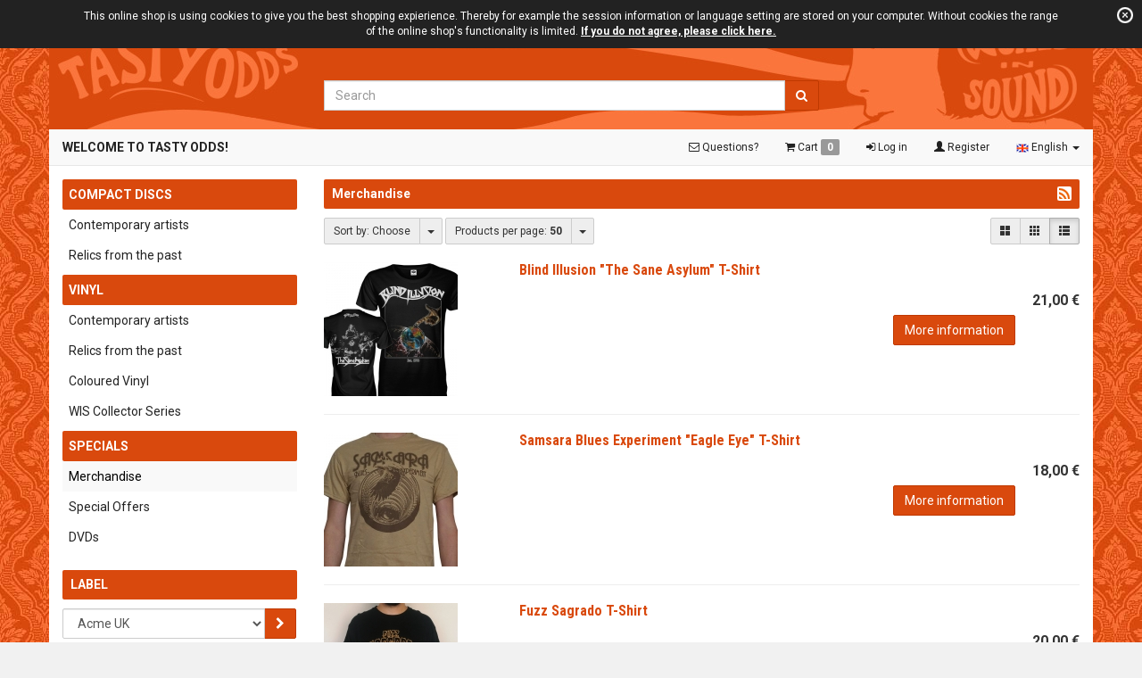

--- FILE ---
content_type: text/html; charset=UTF-8
request_url: https://www.tastyodds.com/en/Specials/Merchandise/?ldtype=line&_artperpage=50&pgNr=0&lang=1&cl=alist&searchparam=&cnid=d1e965183b2b1d3d891f4bbdc3eef8f3
body_size: 6963
content:
<!DOCTYPE HTML>
<html lang="en" >
<head>
                <meta http-equiv="Content-Type" content="text/html; charset=UTF-8">

                    
    <title>Tasty Odds | Merchandise </title>
    <meta name="viewport" content="width=device-width, initial-scale=1.0">

                <meta name="description" content="Specials - Merchandise. Tasty Odds">
                <meta name="keywords" content="specials, merchandise">
    
    

                <link rel="canonical" href="http://www.tastyodds.com/en/Specials/Merchandise/">
        <link rel="shortcut icon" href="https://www.tastyodds.com/out/azure/img/favicon.ico">

    <link href='//fonts.googleapis.com/css?family=Roboto+Condensed:300,700' rel='stylesheet' type='text/css'>
    <link href='//fonts.googleapis.com/css?family=Roboto:400,700' rel='stylesheet' type='text/css'>
    
        
        
        
        
        
    

                            <link rel="alternate" type="application/rss+xml" title="Tasty Odds/Specials/Merchandise products" href="http://www.tastyodds.com/en/rss/Category/Merchandise/">
            
    
            


        <link rel="stylesheet" type="text/css" href="https://www.tastyodds.com/out/tastyodds/src/css/bootstrap.min.css?1399966729" />
<link rel="stylesheet" type="text/css" href="https://www.tastyodds.com/out/tastyodds/src/css/font-awesome.min.css?1400839815" />
<link rel="stylesheet" type="text/css" href="https://www.tastyodds.com/out/tastyodds/src/js/nivo-slider/nivo-slider.css?1400072915" />
<link rel="stylesheet" type="text/css" href="https://www.tastyodds.com/out/tastyodds/src/js/nivo-slider/themes/tasty/tasty.css?1400750638" />
<link rel="stylesheet" type="text/css" href="https://www.tastyodds.com/out/tastyodds/src/css/tastyodds.css?1413559974" />

</head>
  <!-- OXID eShop Community Edition, Version 4, Shopping Cart System (c) OXID eSales AG 2003 - 2026 - http://www.oxid-esales.com -->
<body>
                
<div class="container fullwrap">

        <div id="cookieNote">
        <div class="notify container">
            This online shop is using cookies to give you the best shopping expierience. Thereby for example the session information or language setting are stored on your computer. Without cookies the range of the online shop's functionality is limited.
            <span class="cancelCookie"><a href="http://www.tastyodds.com/en/cookies/?force_sid=58ef21cbf814a36acffddc58faead0c6" title="If you do not agree, please click here.">If you do not agree, please click here.</a></span>
            <span class="dismiss"><a href="#" title="Close">x</a></span>
        </div>
    </div>
    


        
<div class="row shophead">
  <div class="col-md-6 col-md-offset-3">
    
    <form class="search" action="https://www.tastyodds.com/index.php?lang=1&amp;force_sid=58ef21cbf814a36acffddc58faead0c6&amp;" method="get" name="search">
        <div class="input-group">
            <input type="hidden" name="stoken" value="C9CC0E05" /><input type="hidden" name="force_sid" value="58ef21cbf814a36acffddc58faead0c6" />
<input type="hidden" name="lang" value="1" />
            <input type="hidden" name="cl" value="search">
            
                <label for="searchParam" class="sr-only">Search</label>
                <input class="form-control" type="text" id="searchParam" name="searchparam" placeholder="Search" value="">
            
            <span class="input-group-btn">
                <button class="btn btn-primary" type="submit"> <i class="fa fa-search"> </i> </button>
            </span>
        </div>
    </form>
  </div>
</div>

<div class="row">

<nav class="navbar navbar-static-top navbar-default" role="navigation">
  <div class="container-fluid">
    <div class="navbar-header">
      <button type="button" class="navbar-toggle" data-toggle="collapse" data-target="#main-navbar">
        <span class="sr-only">Toggle navigation</span>
        <i class="fa fa-bars"> </i>
      </button>
      <a id="logo" class="navbar-brand" href="http://www.tastyodds.com/en/home/?force_sid=58ef21cbf814a36acffddc58faead0c6" title="Tasty Odds">
        Welcome to Tasty Odds!
      </a>
      <a class="navbar-toggle" href="http://www.tastyodds.com/en/cart/?force_sid=58ef21cbf814a36acffddc58faead0c6">
					<span class="fa fa-shopping-cart"> </span>
					<span class="badge "> 0 </span>
			</a>
    </div> <!-- head -->
    
    <div class="collapse navbar-collapse" id="main-navbar">
    <ul class="nav navbar-nav navbar-right">
				<li>
						<a href="http://www.tastyodds.com/en/contact/?force_sid=58ef21cbf814a36acffddc58faead0c6"> <i class="fa fa-envelope-o"> </i> Questions? </a>
				</li>
        <li class="dropdown">
                    <a id="miniBasket" href="http://www.tastyodds.com/en/cart/?force_sid=58ef21cbf814a36acffddc58faead0c6" class="dropdown-toggle" data-toggle="dropdown">
            
        		<span class="fa fa-shopping-cart"> </span> Cart 
        		<span class="badge "> 0 </span>
        	</a>
          <ul class="dropdown-menu" id="basket-dropdown">
             <li class="dropdown-header"> The shopping cart is empty. </li>             <li><form class="js-oxWidgetReload-miniBasket" action="https://www.tastyodds.com/widget.php?lang=1&amp;force_sid=58ef21cbf814a36acffddc58faead0c6&amp;" method="get">
            <input type="hidden" name="cl" value="oxwminibasket"/>
            <input type="hidden" name="nocookie" value="0"/>
            <input type="hidden" name="force_sid" value="58ef21cbf814a36acffddc58faead0c6"/>
    </form></li>

    
    



          </ul>
        </li>
                                  <li><a href="https://www.tastyodds.com/en/my-account/?force_sid=58ef21cbf814a36acffddc58faead0c6" title="Log in"> <i class="fa fa-sign-in"> </i> Log in</a></li>
          <li><a id="registerLink" href="https://www.tastyodds.com/en/open-account/?force_sid=58ef21cbf814a36acffddc58faead0c6" title="Register"> <i class="glyphicon glyphicon-user"> </i> Register</a></li>
                <li class="dropdown">
                    <a data-toggle="dropdown" class="dropdown-toggle en" title="English" href="http://www.tastyodds.com/en/Specials/Merchandise/?force_sid=58ef21cbf814a36acffddc58faead0c6" hreflang="en"> <img src="https://www.tastyodds.com/out/azure/img/lang/en.png" alt="en" /> English <b class="caret"> </b></a>
            
    <ul class="dropdown-menu">
                                            <li><a class="de " title="Deutsch" href="http://www.tastyodds.com/Specials/Merchandise/?force_sid=58ef21cbf814a36acffddc58faead0c6" hreflang="de"> <img src="https://www.tastyodds.com/out/azure/img/lang/de.png" alt="de" /> Deutsch </a></li>
                                                        <li><a class="en selected" title="English" href="http://www.tastyodds.com/en/Specials/Merchandise/?force_sid=58ef21cbf814a36acffddc58faead0c6" hreflang="en"> <img src="https://www.tastyodds.com/out/azure/img/lang/en.png" alt="en" /> English </a></li>
            
    </ul>
</li>


    </ul>
    </div> <!-- main -->
</div>    
</nav>
</div>
    
    <div id="page" class="row  sidebarLeft">

    
            <div id="content" class="col-md-9 col-md-push-3">
                                               
                                
								
                								
				                            
                
        
            <h1 class="pageHead">Merchandise
                                        <a class="rss js-external pull-right" id="rssActiveCategory" href="http://www.tastyodds.com/en/rss/Category/Merchandise/" title="Tasty Odds/Specials/Merchandise products">
                    <img src="https://www.tastyodds.com/out/azure/img/rss.png" alt="Tasty Odds/Specials/Merchandise products">
                </a>
                    </h1>
        <div class="listRefine clear bottomRound">
                    <div class="navbar navbar-default navbar-top" style="background: #fff; margin-bottom: 10px">
    <div class="navbar-left">
                                                        <div class="dropdown btn-group" id="sortItems">
        <a href="#" class="btn btn-default btn-sm" data-toggle="dropdown">
            <span>Sort by:</span>
            <span class="">
                                    Choose
                            </span>
        </a>
        <button type="button" class="btn btn-default btn-sm dropdown-toggle" data-toggle="dropdown">
            <span class="caret"></span>
            <span class="sr-only">Toggle Dropdown</span>
        </button>
        <ul class="dropdown-menu">
                            <li class="desc">
                    <a href="http://www.tastyodds.com/en/Specials/Merchandise/?force_sid=58ef21cbf814a36acffddc58faead0c6&amp;ldtype=line&amp;_artperpage=50&amp;listorderby=oxtitle&amp;listorder=desc&amp;pgNr=0&amp;lang=1&amp;cl=alist&amp;searchparam=&amp;cnid=d1e965183b2b1d3d891f4bbdc3eef8f3" ><span>Title <i class="fa fa-arrow-down"> </i> </span></a>
                </li>
                <li class="asc">
                    <a href="http://www.tastyodds.com/en/Specials/Merchandise/?force_sid=58ef21cbf814a36acffddc58faead0c6&amp;ldtype=line&amp;_artperpage=50&amp;listorderby=oxtitle&amp;listorder=asc&amp;pgNr=0&amp;lang=1&amp;cl=alist&amp;searchparam=&amp;cnid=d1e965183b2b1d3d891f4bbdc3eef8f3" ><span>Title <i class="fa fa-arrow-up"> </i> </span></a>
                </li>
                            <li class="desc">
                    <a href="http://www.tastyodds.com/en/Specials/Merchandise/?force_sid=58ef21cbf814a36acffddc58faead0c6&amp;ldtype=line&amp;_artperpage=50&amp;listorderby=oxvarminprice&amp;listorder=desc&amp;pgNr=0&amp;lang=1&amp;cl=alist&amp;searchparam=&amp;cnid=d1e965183b2b1d3d891f4bbdc3eef8f3" ><span>Price <i class="fa fa-arrow-down"> </i> </span></a>
                </li>
                <li class="asc">
                    <a href="http://www.tastyodds.com/en/Specials/Merchandise/?force_sid=58ef21cbf814a36acffddc58faead0c6&amp;ldtype=line&amp;_artperpage=50&amp;listorderby=oxvarminprice&amp;listorder=asc&amp;pgNr=0&amp;lang=1&amp;cl=alist&amp;searchparam=&amp;cnid=d1e965183b2b1d3d891f4bbdc3eef8f3" ><span>Price <i class="fa fa-arrow-up"> </i> </span></a>
                </li>
                    </ul>
    </div>
                            <div class="btn-group dropdown js-fnLink" id="itemsPerPage">
    <a href="#" class="btn btn-default btn-sm" data-toggle="dropdown"> Products per page: 
        <span>
                            <b>50</b>
                    </span>
    </a>
    <button type="button" class="btn btn-default btn-sm dropdown-toggle" data-toggle="dropdown">
        <span class="caret"></span>
        <span class="sr-only">Toggle Dropdown</span>
  </button>
    <ul class="dropdown-menu">
                    <li><a href="http://www.tastyodds.com/en/Specials/Merchandise/?force_sid=58ef21cbf814a36acffddc58faead0c6&amp;ldtype=&amp;_artperpage=50&amp;pgNr=0&amp;lang=1&amp;cl=alist&amp;searchparam=&amp;cnid=d1e965183b2b1d3d891f4bbdc3eef8f3" rel="nofollow"  class="selected">50</a></li>
                    <li><a href="http://www.tastyodds.com/en/Specials/Merchandise/?force_sid=58ef21cbf814a36acffddc58faead0c6&amp;ldtype=&amp;_artperpage=100&amp;pgNr=0&amp;lang=1&amp;cl=alist&amp;searchparam=&amp;cnid=d1e965183b2b1d3d891f4bbdc3eef8f3" rel="nofollow" >100</a></li>
            </ul>
</div>            </div>
    <div class="navbar-right">
                 <div id="viewOptions" class="btn-group">
        <a title="View: Double grid" href="http://www.tastyodds.com/en/Specials/Merchandise/?force_sid=58ef21cbf814a36acffddc58faead0c6&amp;ldtype=infogrid&amp;_artperpage=50&amp;pgNr=0&amp;lang=1&amp;cl=alist&amp;searchparam=&amp;cnid=d1e965183b2b1d3d891f4bbdc3eef8f3" class="btn btn-sm btn-default"> <span class="glyphicon glyphicon-th-large"> </span> </a>
        <a title="View: Grid" href="http://www.tastyodds.com/en/Specials/Merchandise/?force_sid=58ef21cbf814a36acffddc58faead0c6&amp;ldtype=grid&amp;_artperpage=50&amp;pgNr=0&amp;lang=1&amp;cl=alist&amp;searchparam=&amp;cnid=d1e965183b2b1d3d891f4bbdc3eef8f3" class="btn btn-sm btn-default"> <span class="glyphicon glyphicon-th"> </span> </a>
        <a title="View: Line" href="http://www.tastyodds.com/en/Specials/Merchandise/?force_sid=58ef21cbf814a36acffddc58faead0c6&amp;ldtype=line&amp;_artperpage=50&amp;pgNr=0&amp;lang=1&amp;cl=alist&amp;searchparam=&amp;cnid=d1e965183b2b1d3d891f4bbdc3eef8f3" class="btn btn-sm btn-default active"> <span class="glyphicon glyphicon-th-list"></span></a>
    </div>
             </div>
</div>
 
        </div>
                


    <div class="row">
        <div class="col-md-12">
                                        
                             <div class="row">
                    <div class="col-xs-12">
                        <div class="row">
<form name="tobasket.productList_1" action="http://www.tastyodds.com/en/Specials/Merchandise/Blind-Illusion-The-Sane-Asylum-T-Shirt.html?force_sid=58ef21cbf814a36acffddc58faead0c6" method="get"  class="js-oxProductForm">
    <input type="hidden" name="cnid" value="d1e965183b2b1d3d891f4bbdc3eef8f3" />
<input type="hidden" name="ldtype" value="line" />
<input type="hidden" name="actcontrol" value="alist" />
<input type="hidden" name="searchparam" value="" />

    <input type="hidden" name="stoken" value="C9CC0E05" /><input type="hidden" name="force_sid" value="58ef21cbf814a36acffddc58faead0c6" />
<input type="hidden" name="lang" value="1" />
    <input type="hidden" name="pgNr" value="0">
                <input type="hidden" name="cl" value="details">
        <input type="hidden" name="anid" value="0e83b9106544ec509bc03df5012ccaf6">
    
    
        <div class="col-sm-3 pictureBox">
                        <a href="http://www.tastyodds.com/en/Specials/Merchandise/Blind-Illusion-The-Sane-Asylum-T-Shirt.html?force_sid=58ef21cbf814a36acffddc58faead0c6" class="block" title="Blind Illusion &quot;The Sane Asylum&quot; T-Shirt ">
                <img src="https://www.tastyodds.com/out/pictures/generated/product/1/185_150_100/bishirtcover.jpg" alt="Blind Illusion &quot;The Sane Asylum&quot; T-Shirt ">
            </a>
        </div>
    

    <div class="col-sm-9">
    <div class="infoBox">
        
            <div class="info">
                <h4>
                <a id="productList_1" href="http://www.tastyodds.com/en/Specials/Merchandise/Blind-Illusion-The-Sane-Asylum-T-Shirt.html?force_sid=58ef21cbf814a36acffddc58faead0c6" class="title" title="Blind Illusion &quot;The Sane Asylum&quot; T-Shirt ">
                    <span>Blind Illusion &quot;The Sane Asylum&quot; T-Shirt </span>
                </a>
                </h4>
                            </div>
        
        
            <div class="description">
                                                                                    
                                                </div>
        
    </div>
    <div class="functions">
                        
                                                        
                                                <div class="clearfix">
                                <span id="productPrice_productList_1" class="price pull-right">
                                                                                                                                                                                                                                                                                21,00 €
                                                                                                                                    </span>
                            </div>
                                            

                    
                                                                                            
            
                <div class="tobasketFunction linebasketbox clearfix col-sm-offset-8">
                                            <a class="btn btn-primary" href="http://www.tastyodds.com/en/Specials/Merchandise/Blind-Illusion-The-Sane-Asylum-T-Shirt.html?force_sid=58ef21cbf814a36acffddc58faead0c6" >More information</a>
                                                        </div>
            
        </div>
    </div><!--col -->
    </form>
    </div>
    

                    </div>
                </div>
                <hr>
                                            
                             <div class="row">
                    <div class="col-xs-12">
                        <div class="row">
<form name="tobasket.productList_2" action="http://www.tastyodds.com/en/Specials/Merchandise/Samsara-Blues-Experiment-Eagle-Eye-T-Shirt.html?force_sid=58ef21cbf814a36acffddc58faead0c6" method="get"  class="js-oxProductForm">
    <input type="hidden" name="cnid" value="d1e965183b2b1d3d891f4bbdc3eef8f3" />
<input type="hidden" name="ldtype" value="line" />
<input type="hidden" name="actcontrol" value="alist" />
<input type="hidden" name="searchparam" value="" />

    <input type="hidden" name="stoken" value="C9CC0E05" /><input type="hidden" name="force_sid" value="58ef21cbf814a36acffddc58faead0c6" />
<input type="hidden" name="lang" value="1" />
    <input type="hidden" name="pgNr" value="0">
                <input type="hidden" name="cl" value="details">
        <input type="hidden" name="anid" value="30498a889377d85d744ed58664847432">
    
    
        <div class="col-sm-3 pictureBox">
                        <a href="http://www.tastyodds.com/en/Specials/Merchandise/Samsara-Blues-Experiment-Eagle-Eye-T-Shirt.html?force_sid=58ef21cbf814a36acffddc58faead0c6" class="block" title="Samsara Blues Experiment &quot;Eagle Eye&quot; T-Shirt ">
                <img src="https://www.tastyodds.com/out/pictures/generated/product/1/185_150_100/bigcartelprodukt2.jpg" alt="Samsara Blues Experiment &quot;Eagle Eye&quot; T-Shirt ">
            </a>
        </div>
    

    <div class="col-sm-9">
    <div class="infoBox">
        
            <div class="info">
                <h4>
                <a id="productList_2" href="http://www.tastyodds.com/en/Specials/Merchandise/Samsara-Blues-Experiment-Eagle-Eye-T-Shirt.html?force_sid=58ef21cbf814a36acffddc58faead0c6" class="title" title="Samsara Blues Experiment &quot;Eagle Eye&quot; T-Shirt ">
                    <span>Samsara Blues Experiment &quot;Eagle Eye&quot; T-Shirt </span>
                </a>
                </h4>
                            </div>
        
        
            <div class="description">
                                                                                    
                                                </div>
        
    </div>
    <div class="functions">
                        
                                                        
                                                <div class="clearfix">
                                <span id="productPrice_productList_2" class="price pull-right">
                                                                                                                                                                                                                                                                                18,00 €
                                                                                                                                    </span>
                            </div>
                                            

                    
                                                                                            
            
                <div class="tobasketFunction linebasketbox clearfix col-sm-offset-8">
                                            <a class="btn btn-primary" href="http://www.tastyodds.com/en/Specials/Merchandise/Samsara-Blues-Experiment-Eagle-Eye-T-Shirt.html?force_sid=58ef21cbf814a36acffddc58faead0c6" >More information</a>
                                                        </div>
            
        </div>
    </div><!--col -->
    </form>
    </div>
    

                    </div>
                </div>
                <hr>
                                            
                             <div class="row">
                    <div class="col-xs-12">
                        <div class="row">
<form name="tobasket.productList_3" action="http://www.tastyodds.com/en/Specials/Merchandise/Fuzz-Sagrado-T-Shirt.html?force_sid=58ef21cbf814a36acffddc58faead0c6" method="get"  class="js-oxProductForm">
    <input type="hidden" name="cnid" value="d1e965183b2b1d3d891f4bbdc3eef8f3" />
<input type="hidden" name="ldtype" value="line" />
<input type="hidden" name="actcontrol" value="alist" />
<input type="hidden" name="searchparam" value="" />

    <input type="hidden" name="stoken" value="C9CC0E05" /><input type="hidden" name="force_sid" value="58ef21cbf814a36acffddc58faead0c6" />
<input type="hidden" name="lang" value="1" />
    <input type="hidden" name="pgNr" value="0">
                <input type="hidden" name="cl" value="details">
        <input type="hidden" name="anid" value="5a6aea17536e2d56f53308f003031998">
    
    
        <div class="col-sm-3 pictureBox">
                        <a href="http://www.tastyodds.com/en/Specials/Merchandise/Fuzz-Sagrado-T-Shirt.html?force_sid=58ef21cbf814a36acffddc58faead0c6" class="block" title="Fuzz Sagrado T-Shirt ">
                <img src="https://www.tastyodds.com/out/pictures/generated/product/1/185_150_100/img_20251110_163138.jpg" alt="Fuzz Sagrado T-Shirt ">
            </a>
        </div>
    

    <div class="col-sm-9">
    <div class="infoBox">
        
            <div class="info">
                <h4>
                <a id="productList_3" href="http://www.tastyodds.com/en/Specials/Merchandise/Fuzz-Sagrado-T-Shirt.html?force_sid=58ef21cbf814a36acffddc58faead0c6" class="title" title="Fuzz Sagrado T-Shirt ">
                    <span>Fuzz Sagrado T-Shirt </span>
                </a>
                </h4>
                            </div>
        
        
            <div class="description">
                                                                                    
                                                </div>
        
    </div>
    <div class="functions">
                        
                                                        
                                                <div class="clearfix">
                                <span id="productPrice_productList_3" class="price pull-right">
                                                                                                                                                                                                                                                                                20,00 €
                                                                                                                                    </span>
                            </div>
                                            

                    
                                                                                            
            
                <div class="tobasketFunction linebasketbox clearfix col-sm-offset-8">
                                            <a class="btn btn-primary" href="http://www.tastyodds.com/en/Specials/Merchandise/Fuzz-Sagrado-T-Shirt.html?force_sid=58ef21cbf814a36acffddc58faead0c6" >More information</a>
                                                        </div>
            
        </div>
    </div><!--col -->
    </form>
    </div>
    

                    </div>
                </div>
                <hr>
                                            
                             <div class="row">
                    <div class="col-xs-12">
                        <div class="row">
<form name="tobasket.productList_4" action="http://www.tastyodds.com/en/Specials/Merchandise/Blind-Illusion-Slow-Death-Green-T-Shirt.html?force_sid=58ef21cbf814a36acffddc58faead0c6" method="get"  class="js-oxProductForm">
    <input type="hidden" name="cnid" value="d1e965183b2b1d3d891f4bbdc3eef8f3" />
<input type="hidden" name="ldtype" value="line" />
<input type="hidden" name="actcontrol" value="alist" />
<input type="hidden" name="searchparam" value="" />

    <input type="hidden" name="stoken" value="C9CC0E05" /><input type="hidden" name="force_sid" value="58ef21cbf814a36acffddc58faead0c6" />
<input type="hidden" name="lang" value="1" />
    <input type="hidden" name="pgNr" value="0">
                <input type="hidden" name="cl" value="details">
        <input type="hidden" name="anid" value="61126c4600a28dc617359d0281bc6e9d">
    
    
        <div class="col-sm-3 pictureBox">
                        <a href="http://www.tastyodds.com/en/Specials/Merchandise/Blind-Illusion-Slow-Death-Green-T-Shirt.html?force_sid=58ef21cbf814a36acffddc58faead0c6" class="block" title="Blind Illusion &quot;Slow Death&quot; Green T-Shirt ">
                <img src="https://www.tastyodds.com/out/pictures/generated/product/1/185_150_100/bishirtgr.jpg" alt="Blind Illusion &quot;Slow Death&quot; Green T-Shirt ">
            </a>
        </div>
    

    <div class="col-sm-9">
    <div class="infoBox">
        
            <div class="info">
                <h4>
                <a id="productList_4" href="http://www.tastyodds.com/en/Specials/Merchandise/Blind-Illusion-Slow-Death-Green-T-Shirt.html?force_sid=58ef21cbf814a36acffddc58faead0c6" class="title" title="Blind Illusion &quot;Slow Death&quot; Green T-Shirt ">
                    <span>Blind Illusion &quot;Slow Death&quot; Green T-Shirt </span>
                </a>
                </h4>
                            </div>
        
        
            <div class="description">
                                                                                    
                                                </div>
        
    </div>
    <div class="functions">
                        
                                                        
                                                <div class="clearfix">
                                <span id="productPrice_productList_4" class="price pull-right">
                                                                                                                                                                                                                                                                                18,00 €
                                                                                                                                    </span>
                            </div>
                                            

                    
                                                                                            
            
                <div class="tobasketFunction linebasketbox clearfix col-sm-offset-8">
                                            <a class="btn btn-primary" href="http://www.tastyodds.com/en/Specials/Merchandise/Blind-Illusion-Slow-Death-Green-T-Shirt.html?force_sid=58ef21cbf814a36acffddc58faead0c6" >More information</a>
                                                        </div>
            
        </div>
    </div><!--col -->
    </form>
    </div>
    

                    </div>
                </div>
                <hr>
                                            
                             <div class="row">
                    <div class="col-xs-12">
                        <div class="row">
<form name="tobasket.productList_5" action="http://www.tastyodds.com/en/Specials/Merchandise/Samsara-Blues-Experiment-Logo-T-Shirt.html?force_sid=58ef21cbf814a36acffddc58faead0c6" method="get"  class="js-oxProductForm">
    <input type="hidden" name="cnid" value="d1e965183b2b1d3d891f4bbdc3eef8f3" />
<input type="hidden" name="ldtype" value="line" />
<input type="hidden" name="actcontrol" value="alist" />
<input type="hidden" name="searchparam" value="" />

    <input type="hidden" name="stoken" value="C9CC0E05" /><input type="hidden" name="force_sid" value="58ef21cbf814a36acffddc58faead0c6" />
<input type="hidden" name="lang" value="1" />
    <input type="hidden" name="pgNr" value="0">
                <input type="hidden" name="cl" value="details">
        <input type="hidden" name="anid" value="bea42ce82890e5e054bcbafe6af06825">
    
    
        <div class="col-sm-3 pictureBox">
                        <a href="http://www.tastyodds.com/en/Specials/Merchandise/Samsara-Blues-Experiment-Logo-T-Shirt.html?force_sid=58ef21cbf814a36acffddc58faead0c6" class="block" title="Samsara Blues Experiment &quot;Logo&quot; T-Shirt ">
                <img src="https://www.tastyodds.com/out/pictures/generated/product/1/185_150_100/bigcartelprodukt1.jpg" alt="Samsara Blues Experiment &quot;Logo&quot; T-Shirt ">
            </a>
        </div>
    

    <div class="col-sm-9">
    <div class="infoBox">
        
            <div class="info">
                <h4>
                <a id="productList_5" href="http://www.tastyodds.com/en/Specials/Merchandise/Samsara-Blues-Experiment-Logo-T-Shirt.html?force_sid=58ef21cbf814a36acffddc58faead0c6" class="title" title="Samsara Blues Experiment &quot;Logo&quot; T-Shirt ">
                    <span>Samsara Blues Experiment &quot;Logo&quot; T-Shirt </span>
                </a>
                </h4>
                            </div>
        
        
            <div class="description">
                                                                                    
                                                </div>
        
    </div>
    <div class="functions">
                        
                                                        
                                                <div class="clearfix">
                                <span id="productPrice_productList_5" class="price pull-right">
                                                                                                                                                                                                                                                                                18,00 €
                                                                                                                                    </span>
                            </div>
                                            

                    
                                                                                            
            
                <div class="tobasketFunction linebasketbox clearfix col-sm-offset-8">
                                            <a class="btn btn-primary" href="http://www.tastyodds.com/en/Specials/Merchandise/Samsara-Blues-Experiment-Logo-T-Shirt.html?force_sid=58ef21cbf814a36acffddc58faead0c6" >More information</a>
                                                        </div>
            
        </div>
    </div><!--col -->
    </form>
    </div>
    

                    </div>
                </div>
                <hr>
                                            
                             <div class="row">
                    <div class="col-xs-12">
                        <div class="row">
<form name="tobasket.productList_6" action="http://www.tastyodds.com/en/Specials/Merchandise/Blind-Illusion-Slow-Death-Black-T-Shirt.html?force_sid=58ef21cbf814a36acffddc58faead0c6" method="get"  class="js-oxProductForm">
    <input type="hidden" name="cnid" value="d1e965183b2b1d3d891f4bbdc3eef8f3" />
<input type="hidden" name="ldtype" value="line" />
<input type="hidden" name="actcontrol" value="alist" />
<input type="hidden" name="searchparam" value="" />

    <input type="hidden" name="stoken" value="C9CC0E05" /><input type="hidden" name="force_sid" value="58ef21cbf814a36acffddc58faead0c6" />
<input type="hidden" name="lang" value="1" />
    <input type="hidden" name="pgNr" value="0">
                <input type="hidden" name="cl" value="details">
        <input type="hidden" name="anid" value="d075e1999ae11f2149dc8f9d42834c4d">
    
    
        <div class="col-sm-3 pictureBox">
                        <a href="http://www.tastyodds.com/en/Specials/Merchandise/Blind-Illusion-Slow-Death-Black-T-Shirt.html?force_sid=58ef21cbf814a36acffddc58faead0c6" class="block" title="Blind Illusion &quot;Slow Death&quot; Black T-Shirt ">
                <img src="https://www.tastyodds.com/out/pictures/generated/product/1/185_150_100/bishirt.jpg" alt="Blind Illusion &quot;Slow Death&quot; Black T-Shirt ">
            </a>
        </div>
    

    <div class="col-sm-9">
    <div class="infoBox">
        
            <div class="info">
                <h4>
                <a id="productList_6" href="http://www.tastyodds.com/en/Specials/Merchandise/Blind-Illusion-Slow-Death-Black-T-Shirt.html?force_sid=58ef21cbf814a36acffddc58faead0c6" class="title" title="Blind Illusion &quot;Slow Death&quot; Black T-Shirt ">
                    <span>Blind Illusion &quot;Slow Death&quot; Black T-Shirt </span>
                </a>
                </h4>
                            </div>
        
        
            <div class="description">
                                                                                    
                                                </div>
        
    </div>
    <div class="functions">
                        
                                                        
                                                <div class="clearfix">
                                <span id="productPrice_productList_6" class="price pull-right">
                                                                                                                                                                                                                                                                                18,00 €
                                                                                                                                    </span>
                            </div>
                                            

                    
                                                                                            
            
                <div class="tobasketFunction linebasketbox clearfix col-sm-offset-8">
                                            <a class="btn btn-primary" href="http://www.tastyodds.com/en/Specials/Merchandise/Blind-Illusion-Slow-Death-Black-T-Shirt.html?force_sid=58ef21cbf814a36acffddc58faead0c6" >More information</a>
                                                        </div>
            
        </div>
    </div><!--col -->
    </form>
    </div>
    

                    </div>
                </div>
                <hr>
                            </div>
    </div>
        
<div class="clear bottomParams center">
          </div>
        

                            </div>
    
                        <div id="sidebar" class="col-md-3 col-md-pull-9">
                            


    
    
		        
<ul id="catnav" class="sidenav">
    
                            
                  
                                    <li class="parent">
                                <a class="trigger" href="#" onclick="return false;" style="cursor: default"> Compact Discs </a>
                                    <ul>
                                                                                                                                    <li > <a  href="http://www.tastyodds.com/en/Compact-Discs/Contemporary-artists/?force_sid=58ef21cbf814a36acffddc58faead0c6">Contemporary artists  </a></li>
                                                                                                                                                                                        <li > <a  href="http://www.tastyodds.com/en/Compact-Discs/Relics-from-the-past/?force_sid=58ef21cbf814a36acffddc58faead0c6">Relics from the past  </a></li>
                                                                                            </ul>
                            </li>
                                
                                    <li class="parent">
                                <a class="trigger" href="#" onclick="return false;" style="cursor: default"> Vinyl </a>
                                    <ul>
                                                                                                                                    <li > <a  href="http://www.tastyodds.com/en/Vinyl/Contemporary-artists/?force_sid=58ef21cbf814a36acffddc58faead0c6">Contemporary artists  </a></li>
                                                                                                                                                                                        <li > <a  href="http://www.tastyodds.com/en/Vinyl/Relics-from-the-past/?force_sid=58ef21cbf814a36acffddc58faead0c6">Relics from the past  </a></li>
                                                                                                                                                                                        <li > <a  href="http://www.tastyodds.com/en/Vinyl/Coloured-Vinyl/?force_sid=58ef21cbf814a36acffddc58faead0c6">Coloured Vinyl  </a></li>
                                                                                                                                                                                        <li > <a  href="http://www.tastyodds.com/en/Vinyl/WIS-Collector-Series/?force_sid=58ef21cbf814a36acffddc58faead0c6">WIS Collector Series  </a></li>
                                                                                            </ul>
                            </li>
                                
                                    <li class="parent">
                                <a class="trigger" href="#" onclick="return false;" style="cursor: default"> Specials </a>
                                    <ul>
                                                                                                                                    <li class="current"> <a class="current" href="http://www.tastyodds.com/en/Specials/Merchandise/?force_sid=58ef21cbf814a36acffddc58faead0c6">Merchandise  </a></li>
                                                                                                                                                                                        <li > <a  href="http://www.tastyodds.com/en/Specials/Offers/?force_sid=58ef21cbf814a36acffddc58faead0c6">Special Offers  </a></li>
                                                                                                                                                                                                                                    <li > <a  href="http://www.tastyodds.com/en/Specials/DVDs/?force_sid=58ef21cbf814a36acffddc58faead0c6">DVDs  </a></li>
                                                                                            </ul>
                            </li>
                      </ul>

    		

    
    
            

    
    
      <div class="box" style="margin:20px 0">
  <h3 class="sectionHead"> LABEL </h3>
  <div class="content">
    
  <form name="label_select">
    
    <div class="input-group">
      <select name="label" id="label" class="form-control">
                <option value="http://www.tastyodds.com/en/By-Manufacturer/Acme-UK/?force_sid=58ef21cbf814a36acffddc58faead0c6" >
          Acme UK
        </option>
                <option value="http://www.tastyodds.com/en/By-Manufacturer/Break-A-Way/?force_sid=58ef21cbf814a36acffddc58faead0c6" >
          Break-A-Way
        </option>
                <option value="http://www.tastyodds.com/en/By-Manufacturer/Electric-Magic/?force_sid=58ef21cbf814a36acffddc58faead0c6" >
          Electric Magic
        </option>
                <option value="http://www.tastyodds.com/en/By-Manufacturer/Garden-Of-Delights/?force_sid=58ef21cbf814a36acffddc58faead0c6" >
          Garden Of Delights
        </option>
                <option value="http://www.tastyodds.com/en/By-Manufacturer/Long-Hair-Music/?force_sid=58ef21cbf814a36acffddc58faead0c6" >
          Long Hair Music
        </option>
                <option value="http://www.tastyodds.com/en/By-Manufacturer/Missing-Vinyl/?force_sid=58ef21cbf814a36acffddc58faead0c6" >
          Missing Vinyl
        </option>
                <option value="http://www.tastyodds.com/en/By-Manufacturer/Various-labels-artists/?force_sid=58ef21cbf814a36acffddc58faead0c6" >
          Various labels (artists)
        </option>
                <option value="http://www.tastyodds.com/en/By-Manufacturer/Various-labels-60s-70s/?force_sid=58ef21cbf814a36acffddc58faead0c6" >
          Various labels 60s/70s
        </option>
                <option value="http://www.tastyodds.com/en/By-Manufacturer/World-In-Sound/?force_sid=58ef21cbf814a36acffddc58faead0c6" >
          World In Sound
        </option>
              </select>
      <span class="input-group-btn">
        <button type="button" id="label_btn" class="btn btn-primary"><i class="fa fa-chevron-right"></i> </button>
      </span>
    </div>
      
  </form>
  
  </div>
</div>    
    
    
            
        
    
    
              
		
		
		<div class="fb-sidebar" style="margin-top:20px">
				<a href="https://www.facebook.com/worldinsound" target="_blank"> <i class="fa fa-facebook-square fa-2x"> </i> </a> &nbsp;
				<a href="https://soundcloud.com/world-in-sound" target="_blank"> <i class="fa fa-soundcloud fa-2x"> </i> </a> &nbsp;
				<a href="http://www.youtube.com/channel/UCzMnvlp_DsQ_EuZSuviXD-Q" target="_blank"> <i class="fa fa-youtube fa-2x"> </i> </a>
						</div>

    
            </div>
                        
    </div>
    
    <div class="row">
        
    
    
    <div id="footer" class="col-md-12">
        
                
        <div class="row">
            
            <div class="col-md-9"><div id="footerInformation">
                                            <a href="http://www.tastyodds.com/en/About-us/?force_sid=58ef21cbf814a36acffddc58faead0c6">About us</a> | 
                                
                                                            <a href="http://www.tastyodds.com/en/Imprint/?force_sid=58ef21cbf814a36acffddc58faead0c6"> Imprint  </a> | 
                                                                                <a href="http://www.tastyodds.com/en/Terms-and-Conditions/?force_sid=58ef21cbf814a36acffddc58faead0c6"> Terms and Conditions  </a> | 
                                                                                <a href="http://www.tastyodds.com/en/Datenschutzerklaerung/?force_sid=58ef21cbf814a36acffddc58faead0c6"> Datenschutzerklärung  </a> | 
                                                                                <a href="http://www.tastyodds.com/en/Shipping-and-Charges/?force_sid=58ef21cbf814a36acffddc58faead0c6"> Shipping and Charges  </a> | 
                                                                                <a href="http://www.tastyodds.com/en/Right-of-Withdrawal/?force_sid=58ef21cbf814a36acffddc58faead0c6"> Right of Withdrawal  </a> | 
                                                                                                                            <a href="http://www.tastyodds.com/en/newsletter/?force_sid=58ef21cbf814a36acffddc58faead0c6" rel="nofollow"> Newsletter </a>
                </div>
</div>
            <div class="col-md-3" style="text-align: right">
                                                    
                                                                                            <div id="incVatMessage" class="vatinfo">
                                                            * <span class="deliveryInfo">incl. VAT, plus <a href="http://www.tastyodds.com/en/Shipping-and-Charges/?force_sid=58ef21cbf814a36acffddc58faead0c6" rel="nofollow">shipping</a></span>
                                                    </div>
                                        
                            </div>

            
                    </div>
        
                
    </div>

        
    </div>    
        
</div>

        
    
        
        
        
        
                
        
        
    

    
    <script type="text/javascript" src="https://www.tastyodds.com/out/azure/src/js/libs/jquery.min.js?1397899585"></script>
<script type="text/javascript" src="https://www.tastyodds.com/out/azure/src/js/libs/cookie/jquery.cookie.js?1397899585"></script>
<script type="text/javascript" src="https://www.tastyodds.com/out/azure/src/js/libs/jquery-ui.min.js?1397899585"></script>
<script type="text/javascript" src="https://www.tastyodds.com/out/tastyodds/src/js/bootstrap.min.js?1399966729"></script>
<script type="text/javascript" src="https://www.tastyodds.com/out/azure/src/js/widgets/oxcookienote.js?1397899585"></script>
<script type="text/javascript" src="https://www.tastyodds.com/out/tastyodds/src/js/nivo-slider/jquery.nivo.slider.pack.js?1400072915"></script>
<script type="text/javascript" src="https://www.tastyodds.com/out/tastyodds/src/js/nivo.js?1400839468"></script>
<script type="text/javascript" src="https://www.tastyodds.com/out/tastyodds/src/js/misc.js?1410773715"></script>
<script type="text/javascript" src="https://www.tastyodds.com/out/azure/src/js/widgets/oxarticlebox.js?1397899585"></script>
<script type="text/javascript" src="https://www.tastyodds.com/out/azure/src/js/widgets/oxlistremovebutton.js?1397899585"></script>
<script type="text/javascript" src="https://www.tastyodds.com/out/azure/src/js/widgets/oxequalizer.js?1397899585"></script>
<script type="text/javascript">
$('a.js-external').attr('target', '_blank');
$( '#content' ).oxArticleBox();
$('button.removeButton').oxListRemoveButton();
$.cookie('testing', 'yes'); if(!$.cookie('testing')) $('#cookieNote').hide(); else{ $('#cookieNote').show(); $.cookie('testing', null, -1);}
$('#cookieNote').oxCookieNote();
$('#label').change(function(){ gotoLabel(); });
     $('#label_btn').click(function(){ gotoLabel(); });
     
     function gotoLabel(){
      var target = $('#label > option:selected').val();
      window.location.href = target;
     }
$(function(){oxEqualizer.equalHeight($( '#panel dl' ));});
</script>

    <script type="text/javascript" src="https://www.tastyodds.com/out/azure/src/js/widgets/oxajax.js?1397899585"></script>
<script type="text/javascript" src="https://www.tastyodds.com/out/azure/src/js/widgets/oxcountdown.js?1397899585"></script>
<script type="text/javascript" src="https://www.tastyodds.com/out/azure/src/js/widgets/oxminibasket.js?1397899585"></script>
<script type="text/javascript" src="https://www.tastyodds.com/out/azure/src/js/widgets/oxmodalpopup.js?1397899585"></script>
<script type="text/javascript">
$( '#miniBasket' ).oxMiniBasket();
</script>


    
    <!--[if (gte IE 6)&(lte IE 8)]>
        <script type="text/javascript" src="https://www.tastyodds.com/out/azure/src/js/libs/IE9.js"></script>
    <![endif]-->


</body>
</html>

--- FILE ---
content_type: text/css
request_url: https://www.tastyodds.com/out/tastyodds/src/js/nivo-slider/themes/tasty/tasty.css?1400750638
body_size: 1978
content:
.theme-tasty { position:relative }
.theme-tasty .nivoSlider {
	position:relative;
	background:#fff url(loading.gif) no-repeat 50% 50%;
  margin-bottom: 0px;
  /*  -webkit-box-shadow: 0px 1px 5px 0px #999;
    -moz-box-shadow: 0px 1px 5px 0px #999;
    box-shadow: 0px 1px 5px 0px #999;*/
	margin-bottom: 15px;
	border-radius: 2px;
}
.theme-tasty .nivoSlider img {
	position:absolute;
	top:0px;
	left:0px;
	display:none;
	/*height: 276px !important;*/
	/*max-height: 276px !important;*/
	/*height: 200px !important;*/
}
.theme-tasty .nivoSlider a {
	border:0;
	display:block;
}

.theme-tasty .nivo-controlNav {
	text-align: center;
	padding: 0;

	position: absolute;
	right: 5px;
	bottom: 5px;
	z-index: 99;

}
.theme-tasty .nivo-controlNav a {
	display:inline-block;
	width:22px;
	height:22px;
	background:url(bullets.png) no-repeat;
	text-indent:-9999px;
	border:0;
}
.theme-tasty .nivo-controlNav a.active {
	background-position:0 -22px;
}

.theme-tasty .nivo-directionNav a {
	display:block;
	width:30px;
	height:30px;
	background:url(arrows.png) no-repeat;
	text-indent:-9999px;
	border:0;
	opacity: 0;
	-webkit-transition: all 200ms ease-in-out;
    -moz-transition: all 200ms ease-in-out;
    -o-transition: all 200ms ease-in-out;
    transition: all 200ms ease-in-out;
}
.theme-tasty:hover .nivo-directionNav a { opacity: 1; }
.theme-tasty a.nivo-nextNav {
	background-position:-30px 0;
	right:15px;
}
.theme-tasty a.nivo-prevNav {
	left:15px;
}

.theme-tasty .nivo-caption {
    font-family: Helvetica, Arial, sans-serif;
}
.theme-tasty .nivo-caption a {
    color:#fff;
    border-bottom:1px dotted #fff;
}
.theme-tasty .nivo-caption a:hover {
    color:#fff;
}

.theme-tasty .nivo-controlNav.nivo-thumbs-enabled {
	width: 100%;
}
.theme-tasty .nivo-controlNav.nivo-thumbs-enabled a {
	width: auto;
	height: auto;
	background: none;
	margin-bottom: 5px;
}
.theme-tasty .nivo-controlNav.nivo-thumbs-enabled img {
	display: block;
	width: 120px;
	height: auto;
}


--- FILE ---
content_type: text/css
request_url: https://www.tastyodds.com/out/tastyodds/src/css/tastyodds.css?1413559974
body_size: 19842
content:
html, body{ height: 100% }
body { font-family: "Roboto", sans-serif; background: #f1f1f1 url(../../img/mainbg.jpg) fixed; -webkit-font-smoothing:antialiased; font-weight: 300;  }
h1, h2, h3, h4 { font-family: "Roboto Condensed", sans-serif; font-weight: 900; margin-top:0 }
h4 { font-size: 16px; }
dt { font-weight: 300; }
.fullwrap { /*box-shadow: 0px 1px 5px 0px #999;*/ }
.badge { border-radius: 2px;  }
.badge-tasty { background: #cc0000 }
.tooltip-inner { font-weight: bold; }
.btn, .form-control { border-radius: 2px; }
.btn { font-weight: 300; }
.center { text-align: center; }
.block {  display: block }
.mt { margin-top: 15px; }
.mb { margin-bottom: 15px; }
a { color: #d9490d; }
a:hover { color: #cc0000; }
a.rss {margin-top: -1px; }
ul, ol { list-style: none; padding-left: 0 }
.img-responsive { height: auto; width: 100%; }
.formbox { background: #f9f9f9; padding: 15px; border: 1px solid #ddd; margin-bottom: 15px; border-radius: 2px }
.form-group { overflow: hidden }
label, .checkbox label { font-weight: 300 }
label.req { font-weight: 700 }
h3.blockHead { font-size: 18px; overflow: hidden }
.note { font-style: italic }
.smallFont { font-size: 12px; }
table.table-fixed { table-layout: fixed }

div.paypalExpressCheckoutBox { height: auto; }
div.paypalExpressCheckoutMsg { display: none; }

.player { margin-bottom: 10px }
.video { position: relative; padding-bottom: 56.25%; padding-top: 30px; height: 0; overflow: hidden;margin-bottom:15px; } 
.video iframe, .video object, .video embed { position: absolute; top: 0; left: 0; width: 100%; height: 100%; }

.form-control-focus,
.form-control:focus{
  border-color: rgba(217, 73, 13, .8);
	box-shadow: 0 1px 1px rgba(217, 73, 13, .7), 0 0 8px rgba(217, 73, 13, .6);
}

.pagination>li>a, .pagination>li>span { background: #f9f9f9; color: #222 !important; font-weight: bold; }
.pagination>.active>a, .pagination>.active>a:hover { background: #d9490d; border-color: #d9490d; color: #fff !important; }

/* navbar */
.navbar { margin-bottom: 0; min-height: 0; }
.navbar-nav>li>a { padding-top: 10px; padding-bottom: 10px; }
.navbar-inverse .navbar-nav>li>a { color: #f1f1f1; }
.navbar-brand { font-family: "Roboto", sans-serif; font-size: 14px; font-weight: 900; color: #222 !important; padding-top: 10px; padding-bottom: 10px; height: auto; text-transform: uppercase }
.navbar-default { background: #f9f9f9; }
.navbar-default .navbar-nav>li>a { font-weight: normal; color: #222; font-size: 12px}
.navbar-default .navbar-nav>.open>a, .navbar-default .navbar-nav>.open>a:hover, .navbar-default .navbar-nav>.open>a:focus {
	background-color: #ddd;
	color: #000;
}
.navbar-toggle { border:none !important; padding: 0 10px }
.navbar-default .navbar-toggle:hover, .navbar-default .navbar-toggle:focus {
	background-color: #222;
	color: #fff; 
}

.navbar #newItemMsg {
	font-weight: 300;
	color: #cc0000;
	margin-right: 15px;
	position: absolute;
	top: 100%;
	right: -13px;
	background: #fff;
	min-width: 300px;
	padding: 10px;
	border: 1px solid #ccc;
	border: 1px solid rgba(0,0,0,.15);
	border-bottom-left-radius: 4px;
	border-bottom-right-radius: 4px;
	-webkit-box-shadow: 0 6px 12px rgba(0,0,0,.175);
	box-shadow: 0 6px 12px rgba(0,0,0,.175);
	background-clip: padding-box;
}

.dropdown-menu>li>a { font-weight: 300 }
.dropdown-menu>li>a:hover, .dropdown-menu>li>a:focus { background: #f9f9f9; color: #000 }
.dropdown-menu:before,
.navbar #newItemMsg:before {
  position: absolute;
  top: -7px;
  right:11px;
  display: inline-block;
  border-right: 7px solid transparent;
  border-bottom: 7px solid #ccc;
  border-left: 7px solid transparent;
  border-bottom-color: rgba(0, 0, 0, 0.2);
  content: '';
}
.dropdown-menu:after,
.navbar #newItemMsg:after {
  position: absolute;
  top: -6px;
  right:12px;
  display: inline-block;
  border-right: 6px solid transparent;
  border-bottom: 6px solid #ffffff;
  border-left: 6px solid transparent;
  content: '';
}

.shophead { background: url(../../img/header.jpg) top left no-repeat; min-height: 145px; background-size: cover; }
form.search { padding-top: 90px }

#breadCrumb { padding-top: 10px; padding-bottom: 10px; font-size: 12px; color: #222; background: #f9f9f9; border-bottom: 1px solid #eee; }
#breadCrumb a:hover { text-decoration: none; border-bottom: 1px dotted #d9490d; }

#page { background: #fff; padding: 15px 0; }
#sidebar { /*padding-right: 0*/ }
.sectionHead, .pageHead, .orderSummaryHead { color: #fff; background: #d9490d; padding: 9px; font-size: 14px; font-family: "Roboto", sans-serif; border-radius: 2px; }
.orderSummaryHead { border-bottom-right-radius: 0; border-bottom-left-radius: 0; margin-bottom: 0 }

.sidenav, .account {list-style: none; margin: 0; padding: 0; }
.sidenav li, .sidenav li ul { display: block; list-style: none; padding: 0; margin: 0; }
.sidenav li a { display: block; /*border-bottom: 1px solid #f5f5f5;*/ padding: 7px; text-transform: uppercase; font-weight: bold; color: #222; transition: .3s }
.sidenav li a.trigger { color: #fff; background: #d9490d; border-radius: 2px; }
.sidenav li a.dark { color: #fff; background: #666;  }
.sidenav li a.current { color: #000; background: #f9f9f9; }
.sidenav li a:hover { text-decoration: none;  }
.sidenav ul.cat { }
.sidenav ul.open { display: block !important;}
.sidenav li.parent { margin-bottom: 5px; }
.sidenav ul li a { text-transform: none; font-weight: 300; /*border-bottom: 1px solid #f5f5f5;*/ }
.sidenav li ul li i.fa { color: #999; transition: .3s }
.sidenav li ul li a:hover i.fa { color: #222; }
.sidenav ul li a:hover, .sidenav ul li a.active { text-decoration: none; background-color: #f9f9f9 !important; color: #000; }

.fb-sidebar { margin: 15px 0; text-align: center }
.fb-sidebar a { color: #999;; text-decoration: none; }
.fb-sidebar a:hover { color: #d9490d  }
.fb-sidebar i.fa-2x { font-size: 3em }

#content .navbar-top { border: none; min-height: 0; padding: 10px 0; margin-bottom: 0; margin-top:-10px; border-radius: 0; }

#footer { background: /*#222; color: #fff;*/ #d9490d; color: #fff;  padding: 20px 15px; overflow: hidden; font-size: 12px }
#footer .bar { padding: 10px 15px; margin-bottom: 10px }
#footer dt { padding: 5px 0 }
#footer ul { padding-left: 0; list-style: none }
#footer li { padding-bottom: 5px; }
#footer a { color: #f9f9f9; font-weight: 400 }
#footer a:hover { color: #fff; border-bottom: 1px dotted #fff; text-decoration: none }
#footer dt { font-weight: 700; }
#footer .deliveryInfo a { border-bottom: 1px dotted #fff }
#footer .vatinfo { background: #d9490d; color: #fff }

/* products listing */
.grid, .infogrid { position: relative; }
.griditem h4 a, .infogrid h4 a { color: #444; }
.griditem h4 a:hover, .infogrid h4 a:hover { color: #222; }
.griditem { margin-bottom: 15px; }
.griditem h4 { min-height: 35px; max-height:35px; overflow: hidden; text-align: center }
.col-infogrid { min-height: 165px; }
div.priceBox { position: absolute; bottom: 0; width: 85%; }
.col-infogrid div.priceBox { bottom: -22px; }
div.block { overflow: hidden }
.col-infogrid div.content { overflow: hidden; }
.oldPrice, span.pricePerUnit { display: block; padding: 6px 0; }
.oldPrice { color: #cc0000; font-weight: bold; font-size: 16px }
p.oldPrice { margin-bottom: 0 }
span.price { font-weight: bold; font-size: 16px; padding: 5px 0;  }
.gridPicture img, .col-infogrid img { display: block; margin: 0 auto; border-radius: 2px; border: 1px solid #eee}
.col-infogrid img { width: 100%; border: 1px solid #eee }
#overviewLink { font-size: 12px; margin-bottom:15px; }
h1#productTitle { font-size: 20px }

.boxgrid { margin-bottom: 20px; text-align: center; min-height: 150px }
.boxgrid h4 { font-size: 14px; max-height: 30px; min-height: 30px; overflow: hidden; }
.boxgrid a { color: #444; }
.boxgrid a:hover { color: #000; }
.boxgrid .price { margin-top: 10px; font-size: 14px; }

.subcatPic img { width:100% }

/* basket */
tbody { border-bottom: 2px solid #ddd; }
.btnBox { margin: 5px 0; padding: 10px 0; overflow: hidden }
.checkoutOptions .option { background: #f9f9f9; border: 1px solid #ddd; padding:15px }
.paybox { background: #ddd; padding: 15px; width: 50%; border-radius: 2px; }
.paybox .form-control { margin-bottom: 15px; }
.paybox .nm { margin-bottom: 0 !important }
.paybox label { font-weight: bold; }

.categoryPicture { width: 100%; }

.btn-default { background: #eee }

.btn-primary { 
  color: #FFFFFF; 
  background-color: #D9490D; 
  border-color: #BF3900;
  font-weight: 400;
} 
 
.btn-primary:hover, 
.btn-primary:focus, 
.btn-primary:active, 
.btn-primary.active, 
.open .dropdown-toggle.btn-primary { 
  color: #FFFFFF; 
  background-color: #B83700; 
  border-color: #BF3900;
} 
 
.btn-primary:active, 
.btn-primary.active, 
.open .dropdown-toggle.btn-primary { 
  background-image: none; 
} 
 
.btn-primary.disabled, 
.btn-primary[disabled], 
fieldset[disabled] .btn-primary, 
.btn-primary.disabled:hover, 
.btn-primary[disabled]:hover, 
fieldset[disabled] .btn-primary:hover, 
.btn-primary.disabled:focus, 
.btn-primary[disabled]:focus, 
fieldset[disabled] .btn-primary:focus, 
.btn-primary.disabled:active, 
.btn-primary[disabled]:active, 
fieldset[disabled] .btn-primary:active, 
.btn-primary.disabled.active, 
.btn-primary[disabled].active, 
fieldset[disabled] .btn-primary.active { 
  background-color: #D9490D; 
  border-color: #BF3900; 
} 
 
.btn-primary .badge { 
  color: #D9490D; 
  background-color: #FFFFFF; 
}


/* product */
div.rating { border-top: 1px dotted #ddd; margin-top: 10px }
div.productMainInfo { border-bottom: 1px dotted #ddd; margin-bottom: 10px }
div.tobasket { margin: 20px 0; text-align: right }
div.additionalInfo { margin-top: 20px; font-size: 12px; }
div.additionalInfo span { }
div#variants { margin-top: 5px; margin-bottom: 5px; }
div.variantReset label { display: block; }
div.variantReset { background: #f9f9f9; padding: 0 10px; margin-bottom: 20px; border: 1px solid #ddd}
a.reset { font-size: 11px; }
#description h1, #description h2 { font-size: 20px }
#description p {  font-size: 14px; line-height: 1.5em; }
div.picture {  }
div.picture img { border-radius: 2px; width: 100%; border: 1px solid #eee }
.reviewlist ul.rating { display:block; float: none }

/* minibasket */
#basket-dropdown {
  min-width: 320px;
}
#basket-dropdown>li>a:hover, #basket-dropdown>li>a:focus { background-color: transparent; color: #000 }

/* oxid defaults */
/* --- Ratings ---------------------------- */
div.rating {
    margin-bottom: 10px;
}

ul.rating {
    width: 89px;
    height: 16px;
    margin: 5px 0;
    padding: 0;
    list-style: none;
    clear: both;
    float: left;
    position: relative;
    background: url(../../img/stars.jpg) no-repeat left top;
}

a.rates {
    float: left;
    color: #515353;
    padding: 6px 0 0 7px;
}

ul.rating li {
    cursor: pointer;
    float: left;
    padding: 0;
    list-style: none;
}

ul.rating li a {
    position: absolute;
    left: 0;
    top: 0;
    width: 18px;
    height: 16px;
    text-decoration: none;
    z-index: 10;
}

ul.rating li a b {
    display: none;
}

ul.rating li.s1 a {
    left: 0;
}

ul.rating li.s2 a {
    left: 17px;
}

ul.rating li.s3 a {
    left: 34px;
}

ul.rating li.s4 a {
    left: 51px;
}

ul.rating li.s5 a {
    left: 68px;
}

ul.rating li a:hover {
    z-index: 2;
    width: 89px;
    height: 16px;
    overflow: hidden;
    left: 0;
    background: url(../../img/stars.jpg) no-repeat 0 -18px;
}

ul.rating li.s1 a:hover {
    background-position: -72px -18px;
}

ul.rating li.s2 a:hover {
    background-position: -54px -18px;
}

ul.rating li.s3 a:hover {
    background-position: -36px -18px;
}

ul.rating li.s4 a:hover {
    background-position: -18px -18px;
}

ul.rating li.s5 a:hover {
    background-position: 0 -18px;
}


.rating li.currentRate {
    background: url(../../img/stars.jpg) left bottom;
    position: absolute;
    height: 16px;
    z-index: 1;
}

.rating li.ratingValue a,
.rating li.ratingValue a:hover {
       width: auto;
       height: auto;
       left: 90px;
       white-space: nowrap;
       padding-top: 3px;
       background: none;
}
/* --- Stock flags ----------------- */
.stockFlag {
    background: url(../../img/stockstatus.png) no-repeat 7px -46px;
    padding-left: 20px;
}

.lowStock {
    background-position: 7px 2px;
}

.notOnStock {
    background-position: 7px -22px;
}
/* ---- Reviews ------------------------ */
dl.review {
    margin: 5px 0;
    padding-top: 5px;
    border-top: 1px solid #ccc;
}

dl.review dt {
    margin-bottom: 7px;
    height: 1em;
}

dl.review dd.item {
    display: none;
}

dl.review dd {
    clear: both;
    margin: 0;
}

dl.review .param {
    margin-left: 20px;
    color: #757C83;
}
.oxValidateError {
    display: none;
    clear: both;
    font-size: 11px;
    line-height: 14px;
    color: #ff0000;
    margin: 0;
}

.oxValidateError span {
    display: none;
}

.oxValidateError span.req {
    float: none;
    display: inline;
}
.oxInValid label,
.oxInValid p {
    color: #ff0000;
}
/* --- Checkout - payment --------------------- */

.payment dl {
    margin-bottom: 10px;
}

.payment dt {
    margin: 0;
}

.payment dl dd {
    display: none;
    margin-left: 15px;
    font-size: 12px
}

.payment dl dd.activePayment {
    display: block;
}
#cookieNote {
    position:fixed;
    top:0;
    left:0;
    width:100%;
    z-index:199;
    text-align:left;
    font-weight:normal;
    font-size:12px;
    color: #fff;
    background-color:#222;    
    padding: 10px;
    text-align: center;
    display: none;
}

#cookieNote span.dismiss {
    cursor:pointer;
    position: absolute;
    right: 10px;
    top: 8px;
    width: 18px;
    height: 18px;
    display: block;
    text-indent: -9999px;
    background: url(../../img/close.png) no-repeat 0 0;
}

#cookieNote a {
    color: #fff;
    text-decoration:underline;
    font-weight:bold
}

#cookieNote+#page {
    padding-top: 35px;
}

#cookieNote .notify{
    padding: 0px 35px;
}
/* --- mini basket -------------------------- */
/*.basketFlyout {
    display: block;
    border: 1px solid #ddd;
    width: 318px;
    position: absolute;
    z-index: 111;
    right: 5px;
    top: 10px;
    padding: 7px 0 10px 0;
    background: #f9f9f9;
    border-radius: 3px;
}

.basketFlyout img.basket {
    position: absolute;
    right: 4px;
    z-index: 12;
    top:26px;
}

.basketFlyout .counter {
    right: 32px;
    z-index: 13;
    top:23px;
}

.basketFlyout .title {
    padding-left: 10px;
    padding-bottom: 7px;
    display: block;
    margin: 0;
}

.basketFlyout .title .note {
    color: #EC6105;
}

.basketFlyout .functions {
    padding: 10px;
    padding-bottom: 0;
    margin: 0;
}

.basketFlyout .functions a {
    margin-right: 10px;
    line-height: 18px;
}

.basketFlyout button {
    margin-right: 5px;
}

.basketFlyout ul {
    width: 250px;
    margin: 0;
}

.basketFlyout li {
    list-style: none;
    padding: 0;
}

.basketFlyout li a{
    border-bottom: 1px solid #a2a9ab;
    border-top: 1px solid #fff;
    padding: 5px 10px;
    display: block;
}

.basketFlyout li:first-child a {
    border-top: none;
}

.basketFlyout li a:hover {
    color: #fff;
    text-decoration: none;
}

.basketFlyout button {
    text-transform: uppercase;
    font-size: 11px;
    font-weight: 700;
}

.basketFlyout .totals {
    width: 230px;
    color: #000;
    border-bottom: 1px solid #a2a9ab;
    border-top: 1px solid #fff;
    padding: 5px 10px;
    margin: 0;
}

.scrollable .totals {
    width: 230px;
    border-top: none;
}

.basketFlyout .price {
    float: right;
}

.basketFlyout .item {
    float: left;
    width:157px;
    overflow: hidden;
    white-space: nowrap;
    color: #29373c;
}

.basketFlyout a:hover .item {
    color: #fff;
}

.basketFlyout .textButton {
    text-transform: uppercase;
    font-size: 11px;
}

.basketFlyout img.closePop {
    float:right;
    cursor:pointer;
    margin: 0 6px 0 0;
}

.basketFlyout hr {
    margin: 0;
    border: 0;
    background: #fff;
    color: #fff;
    height: 1px;
    font-size: 1px;
    line-height: 1px;
    width: 250px;
    text-align: left;
}

.scrollable hr {
    width: 250px;
}

.scrollable .scrollbarBox {
    height: 200px;
    width:  265px;
    overflow: hidden;
}

.scrollable .basketItems {
    width: 250px;
    min-height:230px;
    overflow:hidden;
}*/
/* oxid end */



@media (min-width: 768px) {
}

@media (max-width: 768px){
  body { font-size: 14px !important; }
  .col-infogrid { min-height: 120px; text-align: center }
  div.priceBox { width: 100%; position: relative; }
  div.listRefine { display:none; }
  .pageHead, .sectionHead { margin-bottom: 15px; }
  .navbar-toggle {
		/*margin-right: 5px;
		padding: 2px 10px 0 10px;
		margin-top: 8px;
		margin-bottom: 8px;
		background-color: #fff;
		background-image: none;*/
		border: none;
		color: #222;
		font-size: 22px !important;
	}
  .navbar-toggle:hover { color: #222; text-decoration: none; background: none}
  .navbar-toggle .badge { position: relative; top: -2px; }
  .col-infogrid img { width:auto; margin-bottom: 20px }
  .col-infogrid div.priceBox { bottom: 0!important; }
  h1#productTitle { margin-top:15px; text-align:center; }
}

@media (min-width: 992px) {
  span.price, span.oldPrice { font-size: 14px; }
  body { font-size:12px }
}

@media (max-width: 992px) {
  body { font-size:12px }
  .col-infogrid div.priceBox { bottom: 0; }
  .navbar-brand { font-family: "Roboto Condensed" }
}

/* Large devices (large desktops, 1200px and up) */
@media (min-width: 1200px) {
  body { font-size: 14px; }
  span.price, span.oldPrice { font-size: 16px; }
  #amountToBasket, .toBasket_line { width: 70% !important; margin-left: 30%!important; }
}

/*
 *
@media(max-width:767px){
	div.navbar > div.container { padding-right: 0 }
	div.artdesc { padding-top: 10px; padding-left: 0 }
	div.addtobasket {
		display: block;
		position: relative !important;
		right: 0;
		bottom: 0;
		margin-top: 10px;
		width:50%;
		float:right;
		padding-right:0
	}
	div.articlebasket {	width: 60%; }
	.nav>li>a { padding: 7px 7px; }
	.navbar-inverse .nav .active>a, .navbar-inverse .nav .active>a:hover, .navbar-inverse .nav .active>a:focus { color: #f63; background: #000; }
	div.bg { background-size: auto !important; padding: 25px 0 !important }
	div.search { padding-left: 15px; }
	div.search form {
		margin-top: 10px !important;
		width: 100%;
		background: rgba(0,0,0,.5); 
		padding: 15px !important;
		border-radius: 6px;
	}
	.navbar-toggle {
		margin-right: 5px;
		padding: 2px 10px 0 10px;
		margin-top: 8px;
		margin-bottom: 8px;
		background-color: #000;
		background-image: none;
		border: none;
		color: #fff;
		font-size: 22px !important;
	}
	.navbar-toggle-last { margin-right: 15px; }
	.navbar-toggle:hover { color: #fff !important; text-decoration: none; border: none; }
	.navbar-brand { float: left; padding-right: 5px; font-size: 22px !important; }
	.navbar-collapse.in {    overflow-y: visible; }
	.badge { position: relative; top: -2px; }
	.articlepreview { border-bottom: 1px solid #ddd; padding-bottom: 10px;  }
	div.option { min-height: 0 !important }
	.griditem { margin-bottom: 15px !important; padding: 0 }
	.summary { float: none; width: auto; }
	div.priceBlock { position: relative !important;  }
	div.priceBlock span.price, div.priceBlock span.oldprice { text-align: center; font-size: 16px; padding: 10px 0; float:right }
	div.priceBlock span.oldprice { padding: 10px 0;  float:left }
	div.priceBlock span.btnholder { clear:both;}
	.pageHead, div.fresh h1 { background: #666; height: auto; line-height: normal; padding: 10px; }
	.mousetrap {display:none !important}
	.white-xs { background: #fff; }
	.white-xs .breadcrumb li, .white-xs .breadcrumb li a { color: #09c !important }
	div.content { padding-top: 0 !important }
	div.content-right { padding-left: 15px; }
	ul.leftnav ul li a:hover, ul.leftnav ul li a.active { color: #fff; background: #666 url(../../img/arrow-right-fff.gif) 7px 12px no-repeat !important; }
}
*/


--- FILE ---
content_type: text/javascript
request_url: https://www.tastyodds.com/out/tastyodds/src/js/misc.js?1410773715
body_size: 183
content:
$(window).load(function(){ 
	var bodyHeight = $('body').height();
	var subtractHeight = $('.shophead').height() + $('.navbar-static-top').height() + $('#footer').height();
	var targetHeight = bodyHeight - subtractHeight - 40;
	$('#page').css({'min-height':targetHeight+'px'});
});


--- FILE ---
content_type: text/javascript
request_url: https://www.tastyodds.com/out/tastyodds/src/js/nivo.js?1400839468
body_size: 978
content:
$(document).ready(function() { var thisParent = thisParent || $("body"); initEvents(thisParent); });
function initEvents(thisParent) { initNivoSlider(); }
function initNivoSlider(){
	//boxRainGrow
	$('#slider').nivoSlider({
		effect: 'boxRain',
    slices: 6,
		boxCols: 6, // For box animations
		boxRows: 6, // For box animations          
		animSpeed: 1000,
		pauseTime: 10000,
		startSlide: 0, //Set starting Slide (0 index)
		directionNav: false, //Next & Prev
		directionNavHide: true, //Only show on hover
		controlNav: true, //1,2,3...
		controlNavThumbs: false, //Use thumbnails for Control Nav
		controlNavThumbsSearch: '.jpg', //Replace this with...
		controlNavThumbsReplace: '_thumb.jpg', //...this in thumb Image src
		keyboardNav: false, //Use left & right arrows
		pauseOnHover: true, //Stop animation while hovering
		manualAdvance: false, //Force manual transitions
		captionOpacity: 0.8, //Universal caption opacity
		beforeChange: function(){},
		afterChange: function(){},
		slideshowEnd: function(){} //Triggers after all slides have been shown
  });
}


--- FILE ---
content_type: text/javascript
request_url: https://www.tastyodds.com/out/azure/src/js/widgets/oxarticlebox.js?1397899585
body_size: 3266
content:
/**
 * This file is part of OXID eShop Community Edition.
 *
 * OXID eShop Community Edition is free software: you can redistribute it and/or modify
 * it under the terms of the GNU General Public License as published by
 * the Free Software Foundation, either version 3 of the License, or
 * (at your option) any later version.
 *
 * OXID eShop Community Edition is distributed in the hope that it will be useful,
 * but WITHOUT ANY WARRANTY; without even the implied warranty of
 * MERCHANTABILITY or FITNESS FOR A PARTICULAR PURPOSE.  See the
 * GNU General Public License for more details.
 *
 * You should have received a copy of the GNU General Public License
 * along with OXID eShop Community Edition.  If not, see <http://www.gnu.org/licenses/>.
 *
 * @link      http://www.oxid-esales.com
 * @copyright (C) OXID eSales AG 2003-2014
 * @version   OXID eShop CE
 */
( function( $ ) {

    oxArticleBox = {

        _create: function(){
            var oSelf         = this,
                oElement      = oSelf.element,
                sTitlePattern = /^(.+) \([0-9]+\)$/,
                sEndPattern   = / \([0-9]+\)$/;

            //hide all
            $('.articleImage', oElement).hide();

            //open first
            $('.articleImage:first', oElement).show();
            $('.articleImage:first', oElement).addClass('showImage');

            $('.articleTitle', oElement).mouseover(function() {

                //if not opened
                if ($(this).prev().is(':hidden') == true) {

                    //closing opened
                    $('.articleTitle', oElement).removeClass('titleOn');
                    $('.showImage', oElement).slideUp(500);

                    //opening selected
                    $(this).addClass('titleOn');
                    $(this).prev().addClass('showImage')
                    $(this).prev().slideDown(500);
                }
            });

            // triming titles to mach container width (if needed)
            $( ".box h3 a", oElement ).each(function() {
                var iTitleWidth = $(this).width(),
                    iContWidth  = $(this).parent().width(),
                    sTitleText  = $.trim($(this).text());

                // if title is longer than its container
                if (iTitleWidth > iContWidth) {

                    // checking if title has numbers at the end
                    var sTitleEnd	    = $.trim(sEndPattern.exec(sTitleText));

                    // seperating the title from the numbers
                    if (sTitleEnd) {
                        sTitleEnd  = ' ' + sTitleEnd;
                        sTitleText = sTitlePattern.exec(sTitleText).pop();
                    }

                    // getting the length of the title
                    var iTitleLength = sTitleText.length;

                    while (iTitleWidth > iContWidth)
                    {
                        iTitleLength--;
                        $(this).html(sTitleText.substr(0, iTitleLength)+'&hellip;' + sTitleEnd);
                        var iTitleWidth = $(this).width();
                    }
                    $(this).attr('title',sTitleText);
                }
            });
        }
    }

    $.widget( "ui.oxArticleBox", oxArticleBox );

} )( jQuery );


--- FILE ---
content_type: text/javascript
request_url: https://www.tastyodds.com/out/azure/src/js/widgets/oxequalizer.js?1397899585
body_size: 2617
content:
/**
 * This file is part of OXID eShop Community Edition.
 *
 * OXID eShop Community Edition is free software: you can redistribute it and/or modify
 * it under the terms of the GNU General Public License as published by
 * the Free Software Foundation, either version 3 of the License, or
 * (at your option) any later version.
 *
 * OXID eShop Community Edition is distributed in the hope that it will be useful,
 * but WITHOUT ANY WARRANTY; without even the implied warranty of
 * MERCHANTABILITY or FITNESS FOR A PARTICULAR PURPOSE.  See the
 * GNU General Public License for more details.
 *
 * You should have received a copy of the GNU General Public License
 * along with OXID eShop Community Edition.  If not, see <http://www.gnu.org/licenses/>.
 *
 * @link      http://www.oxid-esales.com
 * @copyright (C) OXID eSales AG 2003-2014
 * @version   OXID eShop CE
 */
( function ( $ ) {

    /**
     * Equalize columns
     */
    oxEqualizer = {

        /**
         * Gets tallest element value
         *
         * @return integer
         */
        equalHeight: function(group, target)
        {
            var self    = this,
                newh    = 0,
                tallest = 0,
                elementh = 0;

            if ( target ) {
                if (group.height() < target.height()){
                    tallest = target.height() - (group.innerHeight() - group.height());
                }
            } else {
                tallest = self.getTallest( group );
            }

            if( tallest ) {
                group.each(function(){
                    if($(this).hasClass('oxEqualized')) {
                        $(this).css('height','');
                        $(this).removeClass('oxEqualized');
                    }
                    elementh = $(this).outerHeight();
                    if (elementh < tallest) {
                        newh = tallest - (elementh - $(this).height());
                        $(this).height(newh).addClass('oxEqualized');
                    }
                });
            }
        },

        /**
         * Gets tallest element value
         *
         * @return integer
         */
        getTallest: function(el)
        {
            var tallest = 0;
            el.each(function(){
                var thisHeight = $(this).outerHeight();
                if (!$(this).hasClass('oxEqualized') && thisHeight > tallest) {
                    tallest = thisHeight;
                }
            });
            return tallest;
        }
    };

    /**
     * Equalizer widget
     */
    $.widget("ui.oxEqualizer", oxEqualizer );

})( jQuery );


--- FILE ---
content_type: text/javascript
request_url: https://www.tastyodds.com/out/azure/src/js/widgets/oxminibasket.js?1397899585
body_size: 4546
content:
/**
 * This file is part of OXID eShop Community Edition.
 *
 * OXID eShop Community Edition is free software: you can redistribute it and/or modify
 * it under the terms of the GNU General Public License as published by
 * the Free Software Foundation, either version 3 of the License, or
 * (at your option) any later version.
 *
 * OXID eShop Community Edition is distributed in the hope that it will be useful,
 * but WITHOUT ANY WARRANTY; without even the implied warranty of
 * MERCHANTABILITY or FITNESS FOR A PARTICULAR PURPOSE.  See the
 * GNU General Public License for more details.
 *
 * You should have received a copy of the GNU General Public License
 * along with OXID eShop Community Edition.  If not, see <http://www.gnu.org/licenses/>.
 *
 * @link      http://www.oxid-esales.com
 * @copyright (C) OXID eSales AG 2003-2014
 * @version   OXID eShop CE
 */
( function( $ ) {

    var oxMiniBasket = {

        _create: function(){

            var self = this,
                options = self.options,
                el      = self.element;

            var timeout;

            $( "form.js-oxWidgetReload-miniBasket" ).submit( formSubmit );

            // show on hover after some time
            $("#minibasketIcon", el).hover(function(){
                timeout = setTimeout(function(){
                    self.showMiniBasket();
                }, 2000);
            }, function(){
                clearTimeout(timeout);
            });

            // show on click
            $("#minibasketIcon", el).click(function(){
                self.showMiniBasket();
            });

            // close basket
            $(".closePop").click(function(){
                $(".basketFlyout").hide();
                clearTimeout(timeout);
                return false;
            });

            // close basket on ESC key
            $(document).keydown( function( e ) {
                if( e.which == 27) {
                    $(".basketFlyout").hide();
                    clearTimeout(timeout);
                }
             });

            // show / hide added article message
            if($("#newItemMsg").length > 0){
                $("#countValue").hide();
                $("#newItemMsg").delay(3000).fadeTo("fast", 0, function(){
                    $("#countValue").fadeTo("fast", 1);
                    $("#newItemMsg").remove()
                });
            }

            $("#countdown").countdown(
                function(count, element, container) {
                    if (count <= 1) {
                        //closing and emptying the basket
                        $(element).parents("#basketFlyout").hide();
                        $("#countValue").parent('span').remove();
                        $("#basketFlyout").remove();
                        $("#miniBasket #minibasketIcon").unbind('mouseenter mouseleave');
                        // refresh mini basket widget
                        $( "form.js-oxWidgetReload-miniBasket" ).submit();
                        return container.not(element);
                    }
                    return null;
                }
            );

        },

        showMiniBasket : function(){
            $("#basketFlyout").show();

            if ($(".scrollable .scrollbarBox").length > 0) {
                $('.scrollable .scrollbarBox').jScrollPane({
                    showArrows: true,
                    verticalArrowPositions: 'split'
                });
            }
        },

        /**
         * Reloads block
         *
         * @param activator
         * @param contentTarget
         * @returns {boolean}
         */
        reload: function ( activator, contentTarget ) {
            oxAjax.ajax(
                activator, {//onSuccess
                    'onSuccess': function ( r ) {
                        $( contentTarget ).html( r );
                        if ( typeof WidgetsHandler !== 'undefined' ) {
                            WidgetsHandler.reloadWidget( 'oxwMiniBasket' );
                        } else {
                            oxAjax.evalScripts( contentTarget );
                        }
                    }
                }
            );
            return false;
        }
    }

    /**
     * Handles form submit
     *
     * @returns {*}
     */
    function formSubmit() {
        var target = $( this );
        return oxMiniBasket.reload( $( target ), $( "#minibasket_container" )[0] );
    }

    $.widget( "ui.oxMiniBasket", oxMiniBasket );

} )( jQuery );

--- FILE ---
content_type: text/javascript
request_url: https://www.tastyodds.com/out/azure/src/js/widgets/oxcookienote.js?1397899585
body_size: 1685
content:
/**
 * This file is part of OXID eShop Community Edition.
 *
 * OXID eShop Community Edition is free software: you can redistribute it and/or modify
 * it under the terms of the GNU General Public License as published by
 * the Free Software Foundation, either version 3 of the License, or
 * (at your option) any later version.
 *
 * OXID eShop Community Edition is distributed in the hope that it will be useful,
 * but WITHOUT ANY WARRANTY; without even the implied warranty of
 * MERCHANTABILITY or FITNESS FOR A PARTICULAR PURPOSE.  See the
 * GNU General Public License for more details.
 *
 * You should have received a copy of the GNU General Public License
 * along with OXID eShop Community Edition.  If not, see <http://www.gnu.org/licenses/>.
 *
 * @link      http://www.oxid-esales.com
 * @copyright (C) OXID eSales AG 2003-2014
 * @version   OXID eShop CE
 */
( function ( $ ) {

    /**
     * Cookie note handler
     */
    oxCookieNote = {
        options: {
            closeButton : ".dismiss"
        },
        /**
         * Enable cookie note dismiss
         *
         * @return false
         */
        _create: function() {
            var self = this;
            if( !$.cookie("displayedCookiesNotification") ) {
                $.cookie("displayedCookiesNotification", 1, { path: '/', expires: 30 });
            } else {
                self.element.remove();
                return false;
            }
            $(self.options.closeButton, self.element).click(
                function(){
                    self.element.fadeOut('slow').remove();
                    return false;
                }
            );
        }
    };

    /**
     * CookieNote widget
     */
    $.widget("ui.oxCookieNote", oxCookieNote );

})( jQuery );